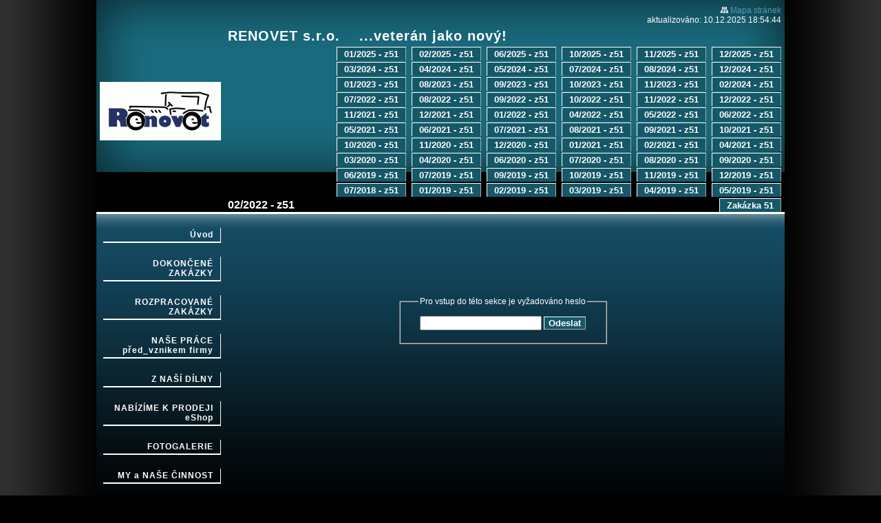

--- FILE ---
content_type: text/html
request_url: https://www.renovet.cz/022022---z51.html
body_size: 3857
content:
<!DOCTYPE html PUBLIC "-//W3C//DTD XHTML 1.0 Transitional//EN" "http://www.w3.org/TR/xhtml1/DTD/xhtml1-transitional.dtd">
<html xmlns="http://www.w3.org/1999/xhtml" xml:lang="cs" lang="cs">
<head>
<meta http-equiv="X-UA-Compatible" content="IE=7" />
<meta http-equiv="Content-Type" content="text/html; charset=utf-8" />
<title>RENOVET   ...veterán jako nový | 02/2022 - z51</title>
<meta http-equiv="Content-Language" content="cs" />
<meta name="robots" content="index,follow" />
<meta name="googlebot" content="index,follow,snippet,archive" />
<meta name="description" content="renovace a výroba karoserií historických vozidel a jejich dílů" />
<meta name="keywords" content="autoveterán, veterán, renovace, renovace veteránu, renovace veteránů, historické vozy, rekonstrukce, oldtimer, stará auta, staré auto, obnova, karosérie, veteráni, oldauto, cars, renova, restaurování, historická auta, historické auto, Sodomka, výdřeva" />
<meta name="version" content="Business" />
<meta name="author" content="Web generated by WebSnadno.cz service, for content is responsible external user." />
<meta name="webmaster" content="Web generated by WebSnadno.cz service, for content is responsible external user." />
<meta name="copyright" content="Web generated by WebSnadno.cz service, for content is responsible external user." />

<script type="text/javascript" src="https://w1.websnadno.cz/html/jQuery/jquery-1.7.1.min.js"></script><script type="text/javascript" src="https://w1.websnadno.cz/html/jQuery/jquery-plugins-2.js"></script><script type="text/javascript" src="https://w1.websnadno.cz/html/ajax/direct_ajax[7].js"></script>
<style type="text/css">
<!--
body,td,th,legend {
    font-family: Arial, Helvetica, sans-serif;
    font-size: 12px;
    color:#ffffff;    
}
.widget {
	float:right;
	display: block;
    margin: 0px 0px 10px 10px;
    line-height: normal;
}
.widget_area {	
	margin-bottom:5px;
	background: url("https://w1.websnadno.cz/html/sablony/xhtml/bg-bottom.png") no-repeat bottom right;
	padding: 0px 0px 3px 0px;
}
.widget_title {	
	font-size: 14px;
	font-weight: bold;
	padding: 10px 12px 0px 10px;
	background: url("https://w1.websnadno.cz/html/sablony/xhtml/bg-line.png") repeat-y top right;
}
.widget_content {
	padding: 10px 12px 10px 10px;
	background: url("https://w1.websnadno.cz/html/sablony/xhtml/bg-line.png") repeat-y top right;
}
.errmsg{
	background: url("https://w1.websnadno.cz/html/sablony/univerzalni/errmsg.png") top left no-repeat;
	width: 272px; height: 33px; text-align: center; margin: 5px 13px; line-height: 39px; color: #990000; font-weight: bold; font-size: 13px;
}
-->
</style>

<!--[if lt IE 7]>
<style type="text/css">
	.widget_area {border-bottom: 1px solid #608796;border-left: 1px solid #608796;margin-bottom:0px;padding-bottom:0px;}
	.widget_area, .widget_title, .widget_content {background: none;}
</style>
<![endif]-->

<link href="https://w1.websnadno.cz/html/sablony/xhtml/2/f.css" rel="stylesheet" type="text/css" media="all" id="stylesheet" /></head>
<body>
<table width="1000" border="0" cellspacing="0" cellpadding="0" class="hlavni" align="center">
  <tr>
	<td width="170" height="30" rowspan="2" class="hlavni_obrazekloga"><img class="obrazekloga" width="170" src="https://www.renovet.cz/sablona/logo_renovet.gif?rand=1329151680" id="gtyp_obrazekloga_puvodni" alt="" /></td>
		<td width="830" valign="top" align="right" class="aktualizace">		
		<div class='pocitadlo'><span id="sitemap"><a href="?map"><img src="https://w1.websnadno.cz/html/pic/sitemap-w.gif" alt="" border="0" /> <span>Mapa stránek</span></a></span></div>
		aktualizováno: 10.12.2025 18:54:44	
		</td>
	</tr>
	<tr>
	<td width="830" valign="bottom" class="hlavni_textloga">
			<h1 class="textloga" id="gtyp_textloga">RENOVET s.r.o.&nbsp;&nbsp;&nbsp;&nbsp;...veterán jako nový!</h1>
			<table width="100%" border="0" cellspacing="0" cellpadding="0">
			<tr><td height='15'><table width='100%' border='0' cellspacing='0' cellpadding='0'><tr><td valign='bottom' width='5%' class='nadpispodstr'><div class='podnadpispodstr'><nobr>02/2022 - z51</nobr></div></td><td class='podtrhnuti' align='right'><div class='podmenupomocny'><nobr><a href='122025---z51.html' class='podmenu' ><span>12/2025 - z51</span></a></nobr></div><div class='podmenupomocny'><nobr><a href='112025---z51.html' class='podmenu' ><span>11/2025 - z51</span></a></nobr></div><div class='podmenupomocny'><nobr><a href='102025---z51.html' class='podmenu' ><span>10/2025 - z51</span></a></nobr></div><div class='podmenupomocny'><nobr><a href='062025---z51.html' class='podmenu' ><span>06/2025 - z51</span></a></nobr></div><div class='podmenupomocny'><nobr><a href='022025---z51.html' class='podmenu' ><span>02/2025 - z51</span></a></nobr></div><div class='podmenupomocny'><nobr><a href='012025---z51.html' class='podmenu' ><span>01/2025 - z51</span></a></nobr></div><div class='podmenupomocny'><nobr><a href='122024---z51.html' class='podmenu' ><span>12/2024 - z51</span></a></nobr></div><div class='podmenupomocny'><nobr><a href='082024---z51.html' class='podmenu' ><span>08/2024 - z51</span></a></nobr></div><div class='podmenupomocny'><nobr><a href='072024---z51.html' class='podmenu' ><span>07/2024 - z51</span></a></nobr></div><div class='podmenupomocny'><nobr><a href='052024---z51.html' class='podmenu' ><span>05/2024 - z51</span></a></nobr></div><div class='podmenupomocny'><nobr><a href='042024---z51.html' class='podmenu' ><span>04/2024 - z51</span></a></nobr></div><div class='podmenupomocny'><nobr><a href='032024---z51.html' class='podmenu' ><span>03/2024 - z51</span></a></nobr></div><div class='podmenupomocny'><nobr><a href='022024---z51.html' class='podmenu' ><span>02/2024 - z51</span></a></nobr></div><div class='podmenupomocny'><nobr><a href='112023---z51.html' class='podmenu' ><span>11/2023 - z51</span></a></nobr></div><div class='podmenupomocny'><nobr><a href='102023---z51.html' class='podmenu' ><span>10/2023 - z51</span></a></nobr></div><div class='podmenupomocny'><nobr><a href='092023---z51.html' class='podmenu' ><span>09/2023 - z51</span></a></nobr></div><div class='podmenupomocny'><nobr><a href='082023---z51.html' class='podmenu' ><span>08/2023 - z51</span></a></nobr></div><div class='podmenupomocny'><nobr><a href='012023---z51.html' class='podmenu' ><span>01/2023 - z51</span></a></nobr></div><div class='podmenupomocny'><nobr><a href='122022---z51.html' class='podmenu' ><span>12/2022 - z51</span></a></nobr></div><div class='podmenupomocny'><nobr><a href='112022---z51.html' class='podmenu' ><span>11/2022 - z51</span></a></nobr></div><div class='podmenupomocny'><nobr><a href='102022---z51.html' class='podmenu' ><span>10/2022 - z51</span></a></nobr></div><div class='podmenupomocny'><nobr><a href='092022---z51.html' class='podmenu' ><span>09/2022 - z51</span></a></nobr></div><div class='podmenupomocny'><nobr><a href='082022---z51.html' class='podmenu' ><span>08/2022 - z51</span></a></nobr></div><div class='podmenupomocny'><nobr><a href='072022---z51.html' class='podmenu' ><span>07/2022 - z51</span></a></nobr></div><div class='podmenupomocny'><nobr><a href='062022---z51.html' class='podmenu' ><span>06/2022 - z51</span></a></nobr></div><div class='podmenupomocny'><nobr><a href='052022---z51.html' class='podmenu' ><span>05/2022 - z51</span></a></nobr></div><div class='podmenupomocny'><nobr><a href='042022---z51.html' class='podmenu' ><span>04/2022 - z51</span></a></nobr></div><div class='podmenupomocny'><nobr><a href='012022---z51.html' class='podmenu' ><span>01/2022 - z51</span></a></nobr></div><div class='podmenupomocny'><nobr><a href='122021---z51.html' class='podmenu' ><span>12/2021 - z51</span></a></nobr></div><div class='podmenupomocny'><nobr><a href='112021---z51.html' class='podmenu' ><span>11/2021 - z51</span></a></nobr></div><div class='podmenupomocny'><nobr><a href='102021---z51.html' class='podmenu' ><span>10/2021 - z51</span></a></nobr></div><div class='podmenupomocny'><nobr><a href='092021---z51.html' class='podmenu' ><span>09/2021 - z51</span></a></nobr></div><div class='podmenupomocny'><nobr><a href='082021---z51.html' class='podmenu' ><span>08/2021 - z51</span></a></nobr></div><div class='podmenupomocny'><nobr><a href='072021---z51.html' class='podmenu' ><span>07/2021 - z51</span></a></nobr></div><div class='podmenupomocny'><nobr><a href='062021---z51.html' class='podmenu' ><span>06/2021 - z51</span></a></nobr></div><div class='podmenupomocny'><nobr><a href='052021---z51.html' class='podmenu' ><span>05/2021 - z51</span></a></nobr></div><div class='podmenupomocny'><nobr><a href='042021---z51.html' class='podmenu' ><span>04/2021 - z51</span></a></nobr></div><div class='podmenupomocny'><nobr><a href='022021---z51.html' class='podmenu' ><span>02/2021 - z51</span></a></nobr></div><div class='podmenupomocny'><nobr><a href='012021---z51.html' class='podmenu' ><span>01/2021 - z51</span></a></nobr></div><div class='podmenupomocny'><nobr><a href='122020---z51.html' class='podmenu' ><span>12/2020 - z51</span></a></nobr></div><div class='podmenupomocny'><nobr><a href='112020---z51.html' class='podmenu' ><span>11/2020 - z51</span></a></nobr></div><div class='podmenupomocny'><nobr><a href='102020---z51.html' class='podmenu' ><span>10/2020 - z51</span></a></nobr></div><div class='podmenupomocny'><nobr><a href='092020---z51.html' class='podmenu' ><span>09/2020 - z51</span></a></nobr></div><div class='podmenupomocny'><nobr><a href='082020---z51.html' class='podmenu' ><span>08/2020 - z51</span></a></nobr></div><div class='podmenupomocny'><nobr><a href='072020---z51.html' class='podmenu' ><span>07/2020 - z51</span></a></nobr></div><div class='podmenupomocny'><nobr><a href='062020---z51.html' class='podmenu' ><span>06/2020 - z51</span></a></nobr></div><div class='podmenupomocny'><nobr><a href='042020---z51.html' class='podmenu' ><span>04/2020 - z51</span></a></nobr></div><div class='podmenupomocny'><nobr><a href='032020---z51.html' class='podmenu' ><span>03/2020 - z51</span></a></nobr></div><div class='podmenupomocny'><nobr><a href='122019---z51.html' class='podmenu' ><span>12/2019 - z51</span></a></nobr></div><div class='podmenupomocny'><nobr><a href='112019---z51.html' class='podmenu' ><span>11/2019 - z51</span></a></nobr></div><div class='podmenupomocny'><nobr><a href='102019---z51.html' class='podmenu' ><span>10/2019 - z51</span></a></nobr></div><div class='podmenupomocny'><nobr><a href='092019---z51.html' class='podmenu' ><span>09/2019 - z51</span></a></nobr></div><div class='podmenupomocny'><nobr><a href='072019---z51.html' class='podmenu' ><span>07/2019 - z51</span></a></nobr></div><div class='podmenupomocny'><nobr><a href='062019---z51.html' class='podmenu' ><span>06/2019 - z51</span></a></nobr></div><div class='podmenupomocny'><nobr><a href='052019---z51.html' class='podmenu' ><span>05/2019 - z51</span></a></nobr></div><div class='podmenupomocny'><nobr><a href='042019---z51.html' class='podmenu' ><span>04/2019 - z51</span></a></nobr></div><div class='podmenupomocny'><nobr><a href='032019---z51.html' class='podmenu' ><span>03/2019 - z51</span></a></nobr></div><div class='podmenupomocny'><nobr><a href='022019---z51.html' class='podmenu' ><span>02/2019 - z51</span></a></nobr></div><div class='podmenupomocny'><nobr><a href='012019---z51.html' class='podmenu' ><span>01/2019 - z51</span></a></nobr></div><div class='podmenupomocny'><nobr><a href='072018---z51.html' class='podmenu' ><span>07/2018 - z51</span></a></nobr></div><div class='podmenupomocny'><nobr><a href='Zakazka-51.html' class='podmenu' ><span>Zakázka 51</span></a></nobr></div></td></tr></table></td></tr>			</table>
	</td>
  </tr>
  <tr>
	<td valign="top" width="170" class="hlavni_menu">
		<table border="0" cellspacing="0" cellpadding="0" class="menuobal">
		<tr><td align="right" valign="top">
		<a href='/' class='menu' ><span>Úvod</span></a><a href='DOKONCENE-ZAKAZKY.html' class='menu' ><span>DOKONČENÉ ZAKÁZKY</span></a><a href='ROZPRACOVANE-ZAKAZKY.html' class='menu' ><span>ROZPRACOVANÉ ZAKÁZKY</span></a><a href='NASE-PRACE---pred_vznikem-firmy.html' class='menu' ><span>NAŠE PRÁCE   před_vznikem firmy</span></a><a href='Z-NASI-DILNY.html' class='menu' ><span>Z NAŠÍ DÍLNY</span></a><a href='NABIZIME-K-PRODEJI----eShop.html' class='menu' ><span>NABÍZÍME K PRODEJI    eShop</span></a><a href='FOTOGALERIE.html' class='menu' ><span>FOTOGALERIE</span></a><a href='MY-a-NASE-CINNOST.html' class='menu' ><span>MY a NAŠE ČINNOST</span></a><a href='KONTAKTY.html' class='menu' ><span>KONTAKTY</span></a><a href='VZKAZY.html' class='menu' ><span>VZKAZY</span></a><a href='DISKUZNI-FORUM.html' class='menu' ><span>DISKUZNÍ FÓRUM</span></a><a href='ODKAZY.html' class='menu' ><span>ODKAZY</span></a><a href='Zakazka-11.html' class='menu' ><span>Zakázka 11</span></a><a href='Zakazka-30.html' class='menu' ><span>Zakázka 30</span></a><a href='Zakazka-36.html' class='menu' ><span>Zakázka 36</span></a><a href='Zakazka-44.html' class='menu' ><span>Zakázka 44</span></a><a href='Zakazka-48.html' class='menu' ><span>Zakázka 48</span></a><a href='Zakazka-51.html' class='menu' ><span>Zakázka 51</span></a><div class='obalpodmenu'><a href='072018---z51.html' class='podmenuvmenu' ><span>&#8226;&nbsp;07/2018 - z51</span></a><a href='012019---z51.html' class='podmenuvmenu' ><span>&#8226;&nbsp;01/2019 - z51</span></a><a href='022019---z51.html' class='podmenuvmenu' ><span>&#8226;&nbsp;02/2019 - z51</span></a><a href='032019---z51.html' class='podmenuvmenu' ><span>&#8226;&nbsp;03/2019 - z51</span></a><a href='042019---z51.html' class='podmenuvmenu' ><span>&#8226;&nbsp;04/2019 - z51</span></a><a href='052019---z51.html' class='podmenuvmenu' ><span>&#8226;&nbsp;05/2019 - z51</span></a><a href='062019---z51.html' class='podmenuvmenu' ><span>&#8226;&nbsp;06/2019 - z51</span></a><a href='072019---z51.html' class='podmenuvmenu' ><span>&#8226;&nbsp;07/2019 - z51</span></a><a href='092019---z51.html' class='podmenuvmenu' ><span>&#8226;&nbsp;09/2019 - z51</span></a><a href='102019---z51.html' class='podmenuvmenu' ><span>&#8226;&nbsp;10/2019 - z51</span></a><a href='112019---z51.html' class='podmenuvmenu' ><span>&#8226;&nbsp;11/2019 - z51</span></a><a href='122019---z51.html' class='podmenuvmenu' ><span>&#8226;&nbsp;12/2019 - z51</span></a><a href='032020---z51.html' class='podmenuvmenu' ><span>&#8226;&nbsp;03/2020 - z51</span></a><a href='042020---z51.html' class='podmenuvmenu' ><span>&#8226;&nbsp;04/2020 - z51</span></a><a href='062020---z51.html' class='podmenuvmenu' ><span>&#8226;&nbsp;06/2020 - z51</span></a><a href='072020---z51.html' class='podmenuvmenu' ><span>&#8226;&nbsp;07/2020 - z51</span></a><a href='082020---z51.html' class='podmenuvmenu' ><span>&#8226;&nbsp;08/2020 - z51</span></a><a href='092020---z51.html' class='podmenuvmenu' ><span>&#8226;&nbsp;09/2020 - z51</span></a><a href='102020---z51.html' class='podmenuvmenu' ><span>&#8226;&nbsp;10/2020 - z51</span></a><a href='112020---z51.html' class='podmenuvmenu' ><span>&#8226;&nbsp;11/2020 - z51</span></a><a href='122020---z51.html' class='podmenuvmenu' ><span>&#8226;&nbsp;12/2020 - z51</span></a><a href='012021---z51.html' class='podmenuvmenu' ><span>&#8226;&nbsp;01/2021 - z51</span></a><a href='022021---z51.html' class='podmenuvmenu' ><span>&#8226;&nbsp;02/2021 - z51</span></a><a href='042021---z51.html' class='podmenuvmenu' ><span>&#8226;&nbsp;04/2021 - z51</span></a><a href='052021---z51.html' class='podmenuvmenu' ><span>&#8226;&nbsp;05/2021 - z51</span></a><a href='062021---z51.html' class='podmenuvmenu' ><span>&#8226;&nbsp;06/2021 - z51</span></a><a href='072021---z51.html' class='podmenuvmenu' ><span>&#8226;&nbsp;07/2021 - z51</span></a><a href='082021---z51.html' class='podmenuvmenu' ><span>&#8226;&nbsp;08/2021 - z51</span></a><a href='092021---z51.html' class='podmenuvmenu' ><span>&#8226;&nbsp;09/2021 - z51</span></a><a href='102021---z51.html' class='podmenuvmenu' ><span>&#8226;&nbsp;10/2021 - z51</span></a><a href='112021---z51.html' class='podmenuvmenu' ><span>&#8226;&nbsp;11/2021 - z51</span></a><a href='122021---z51.html' class='podmenuvmenu' ><span>&#8226;&nbsp;12/2021 - z51</span></a><a href='012022---z51.html' class='podmenuvmenu' ><span>&#8226;&nbsp;01/2022 - z51</span></a><a href='022022---z51.html' class='podmenuvmenu' ><span>&#8226;&nbsp;02/2022 - z51</span></a><a href='042022---z51.html' class='podmenuvmenu' ><span>&#8226;&nbsp;04/2022 - z51</span></a><a href='052022---z51.html' class='podmenuvmenu' ><span>&#8226;&nbsp;05/2022 - z51</span></a><a href='062022---z51.html' class='podmenuvmenu' ><span>&#8226;&nbsp;06/2022 - z51</span></a><a href='072022---z51.html' class='podmenuvmenu' ><span>&#8226;&nbsp;07/2022 - z51</span></a><a href='082022---z51.html' class='podmenuvmenu' ><span>&#8226;&nbsp;08/2022 - z51</span></a><a href='092022---z51.html' class='podmenuvmenu' ><span>&#8226;&nbsp;09/2022 - z51</span></a><a href='102022---z51.html' class='podmenuvmenu' ><span>&#8226;&nbsp;10/2022 - z51</span></a><a href='112022---z51.html' class='podmenuvmenu' ><span>&#8226;&nbsp;11/2022 - z51</span></a><a href='122022---z51.html' class='podmenuvmenu' ><span>&#8226;&nbsp;12/2022 - z51</span></a><a href='012023---z51.html' class='podmenuvmenu' ><span>&#8226;&nbsp;01/2023 - z51</span></a><a href='082023---z51.html' class='podmenuvmenu' ><span>&#8226;&nbsp;08/2023 - z51</span></a><a href='092023---z51.html' class='podmenuvmenu' ><span>&#8226;&nbsp;09/2023 - z51</span></a><a href='102023---z51.html' class='podmenuvmenu' ><span>&#8226;&nbsp;10/2023 - z51</span></a><a href='112023---z51.html' class='podmenuvmenu' ><span>&#8226;&nbsp;11/2023 - z51</span></a><a href='022024---z51.html' class='podmenuvmenu' ><span>&#8226;&nbsp;02/2024 - z51</span></a><a href='032024---z51.html' class='podmenuvmenu' ><span>&#8226;&nbsp;03/2024 - z51</span></a><a href='042024---z51.html' class='podmenuvmenu' ><span>&#8226;&nbsp;04/2024 - z51</span></a><a href='052024---z51.html' class='podmenuvmenu' ><span>&#8226;&nbsp;05/2024 - z51</span></a><a href='072024---z51.html' class='podmenuvmenu' ><span>&#8226;&nbsp;07/2024 - z51</span></a><a href='082024---z51.html' class='podmenuvmenu' ><span>&#8226;&nbsp;08/2024 - z51</span></a><a href='122024---z51.html' class='podmenuvmenu' ><span>&#8226;&nbsp;12/2024 - z51</span></a><a href='012025---z51.html' class='podmenuvmenu' ><span>&#8226;&nbsp;01/2025 - z51</span></a><a href='022025---z51.html' class='podmenuvmenu' ><span>&#8226;&nbsp;02/2025 - z51</span></a><a href='062025---z51.html' class='podmenuvmenu' ><span>&#8226;&nbsp;06/2025 - z51</span></a><a href='102025---z51.html' class='podmenuvmenu' ><span>&#8226;&nbsp;10/2025 - z51</span></a><a href='112025---z51.html' class='podmenuvmenu' ><span>&#8226;&nbsp;11/2025 - z51</span></a><a href='122025---z51.html' class='podmenuvmenu' ><span>&#8226;&nbsp;12/2025 - z51</span></a></div><a href='Zakazka-53.html' class='menu' ><span>Zakázka 53</span></a><a href='Zakazka-54.html' class='menu' ><span>Zakázka 54</span></a><a href='Zakazka-55.html' class='menu' ><span>Zakázka 55</span></a><a href='Zakazka-57.html' class='menu' ><span>Zakázka 57</span></a><a href='Zakazka--58.html' class='menu' ><span>Zakázka  58</span></a><a href='Zakazka-59.html' class='menu' ><span>Zakázka 59</span></a><a href='Zakazka-61.html' class='menu' ><span>Zakázka 61</span></a><a href='Zakazka-62.html' class='menu' ><span>Zakázka 62</span></a><a href='Zakazka-64.html' class='menu' ><span>Zakázka 64</span></a><a href='Zakazka-65.html' class='menu' ><span>Zakázka 65</span></a></td></tr>
		</table><div align="center" style="color:#ffffff;"><br /><a href="http://www.facebook.com/pages/RENOVET-sro/194950753938089">Facebook RENOVET</href>

<p align="center"> <param name="movie" value="clock" /><param name="quality" value="high" /> <embed allowScriptAccess="never" allowNetworking="internal" enableJavaScript="false" src="http://www.criticallayouts.com/myspace-clocks/digital-clock.swf" quality="high" pluginspage="http://www.macromedia.com/go/getflashplayer" type="application/x-shockwave-flash" width="170" height="40"></embed> </p> <p align="center"> <a target="_self" href="http://www.criticallayouts.com" _fcksavedurl="http://www.criticallayouts.com"></a></p>
<a href="http://www.123myip.co.uk/cometo/?en"> <img src="http://www.123myip.co.uk/ip-address/?size=125x125" border="0" width="125" height="125" alt="IP" /></a></p>
<a>
</div><br /><div><img src="https://w1.websnadno.cz/html/pic/sizer.gif" width="170" height="1"></div>
	</td>
	<td width="830" class="hlavni_obsah" valign="top">
		<table width="100%" border="0" cellspacing="10" cellpadding="0">
		  
		  <tr>
			<td valign="top">
				<div style="width:100%;line-height:normal;"><div align='center' style='margin:100px 0px 80px 0px;line-height:normal'>
	<fieldset style='width:280px;'><legend>Pro vstup do této sekce je vyžadováno heslo</legend>
	<form action='?' method='POST' style='padding:10px;margin:0px;'>
	  <div align='center'><input type='password' name='pass' class='textovepole' />
	  <input type='submit' value='Odeslat' class='buttons' /></div></form>
	</fieldset>
	</div><div><marquee direction="left" behavior="alternate"></marquee>
</div></div>
			</td>
		  </tr>
		</table>
	</td>
  </tr>
</table></body></html>
